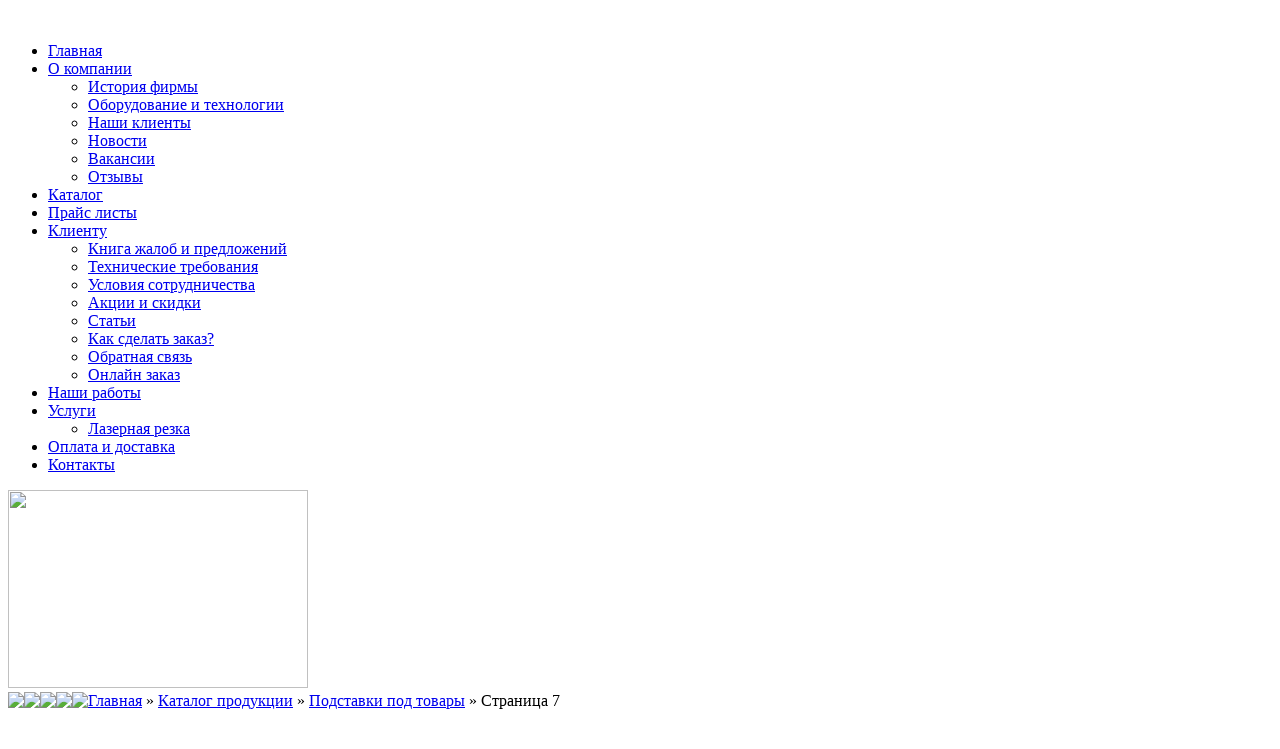

--- FILE ---
content_type: text/html; charset=UTF-8
request_url: https://www.lantanlaser.ru/catalog/podstavki-pod-tovary/page7/
body_size: 7701
content:
<!DOCTYPE html> <html> <head> <title>Новости - страница 7</title> <meta http-equiv="Content-Type" content="text/html; charset=UTF-8"> <meta http-equiv="X-UA-Compatible" content="IE=edge"> <meta name="description" content="ЛАНТАН ЛАЗЕР предлагает к продаже подставки под товары в широком ассортименте"> <meta name="keywords" content="подставки под товары"> <link rel="StyleSheet" href="/css/all.css" type="text/css"> <!--[if IE 7]><link rel="StyleSheet" href="/css/ie7.css" type="text/css"><![endif]--> <!--[if IE 8]><link rel="StyleSheet" href="/css/ie8.css" type="text/css"><![endif]--> <script src="//ajax.googleapis.com/ajax/libs/jquery/1.11.1/jquery.min.js"></script> <script type="text/javascript" src="/js/bx.js"></script> <script type="text/javascript" src="/js/service.js"></script> <script type="text/javascript" src="/js/jquery.lightbox-0.5.js"></script> <script src="/js/easing.js" type="text/javascript"></script> <script src="/js/jquery.ui.totop.js" type="text/javascript"></script> <script src="/js/pnotify.custom.min.js" type="text/javascript"></script> <link rel="StyleSheet" href="/css/pnotify.custom.min.css" type="text/css"> <link href="/backformer/core/themes/default/bf.css" type="text/css" rel="stylesheet" /> <script src="/backformer/core/components/jquery.form.min.js"></script> <script src="/backformer/core/components/backformer.js"></script> <link rel="stylesheet" type="text/css" href="/css/jquery.lightbox-0.5.css" media="screen" /> <link rel="stylesheet" media="screen,projection" href="/css/ui.totop.css" /> <script type="text/javascript">
      $(document).ready(function() {
      
      var defaults = {
      min: 350,
      containerID: 'toTop', // fading element id
      containerHoverID: 'toTopHover', // fading element hover id
      scrollSpeed: 1200,
      easingType: 'linear'
      };
      
       
      $().UItoTop({ easingType: 'easeOutQuart' });
       
      });
      function buy(){
        new PNotify({
            title: 'Товар добавлен в корзину',
            text: 'Перейдите в <a href="/order/">корзину</a>',
            type: 'success',
            delay: 500
        });
      }
      </script> <script>
  (function(i,s,o,g,r,a,m){i['GoogleAnalyticsObject']=r;i[r]=i[r]||function(){
  (i[r].q=i[r].q||[]).push(arguments)},i[r].l=1*new Date();a=s.createElement(o),
  m=s.getElementsByTagName(o)[0];a.async=1;a.src=g;m.parentNode.insertBefore(a,m)
  })(window,document,'script','//www.google-analytics.com/analytics.js','ga');

  ga('create', 'UA-66660948-1', 'auto');
  ga('send', 'pageview');

</script> </head> <body> <!--[indy_noindex]--> <div id="counters-top"></div> <div id="box"><div id="box-in"><img src="/i/p.gif" alt="" height="140" width="100%" class="bl"> <div id="header-bottom" class="cl"> <div class="hmenu"> <nav role='navigation'> <ul class="dropdown cent_menu"> <li class="dropdown-top"> <a class="dropdown-top" href="/">Главная</a> </li> <li class="dropdown-top"> <a class="dropdown-top" href="#">О компании</a> <ul class="dropdown-inside"> <li><a href="/about/">История фирмы</a></li> <li><a href="/about/equipments/">Оборудование и технологии</a></li> <li><a href="/clients/">Наши клиенты</a></li> <li><a href="/news/">Новости</a></li> <li><a href="/about/vakansii/">Вакансии</a></li> <li><a href="/about/otzyvy/">Отзывы</a></li> </ul> </li> <li class="dropdown-top"> <a class="dropdown-top" href="/catalog/">Каталог</a> <ul class="dropdown-inside"> </ul> </li> <li class="dropdown-top"><a class="dropdown-top" href="/price/">Прайс листы</a></li> <li class="dropdown-top"> <a class="dropdown-top" href="#">Клиенту</a> <ul class="dropdown-inside"> <li><a href="/feedback/">Книга жалоб и предложений</a></li> <li><a href="/tech/">Технические требования</a></li> <li><a href="/usloviya/">Условия сотрудничества</a></li> <li><a href="/akcii/">Акции и скидки</a></li> <li><a href="/articles/">Статьи</a></li> <li><a href="/zakaz/">Как сделать заказ?</a></li> <li><a href="/about/zakazat-obratnyi-zvonok/">Обратная связь</a></li> <li><a href="/about/online-zakaz/">Онлайн заказ</a></li> </ul> </li> <li class="dropdown-top"><a href="/about/works/">Наши работы</a></li> <li class="dropdown-top"><a href="/uslugi/">Услуги</a> <ul class="dropdown-inside"> <li><a href="/uslugi/lazernaya-rezka/">Лазерная резка</a></li> </ul></li> <li class="dropdown-top"><a class="dropdown-top" href="/oplata/">Оплата и доставка</a></li> <li class="dropdown-top"><a href="/about/contacts/">Контакты</a></li> </ul> </nav> </div> <div id="laser"><img src="/i/laser2new.jpg" height="198" width="300" class="bl"></div> <script>
      $(function(){
         var mainSl = $('#bxsl').bxSlider({
            auto: true
         });
      });
   </script> <div id="bxslwrap"> <div id="bxsl"> <a href="http://www.lantanlaser.ru/catalog/tablichki-i-vyveski/iz-latuni/" class="item"> <span class="img"> <img src="/_src/Slider.Item/11_img/sh_lat_normal.jpg" align="left"> </span> </a> <a href="http://www.lantanlaser.ru/catalog/tablichki-i-vyveski/iz-aluminiya/" class="item"> <span class="img"> <img src="/_src/Slider.Item/3_img/sh_aasm.jpg" align="left"> </span> </a> <a href="http://www.lantanlaser.ru/catalog/tablichki-i-vyveski/iz-aluminiya/" class="item"> <span class="img"> <img src="/_src/Slider.Item/10_img/sh_aazz_normal.jpg" align="left"> </span> </a> <a href="http://www.lantanlaser.ru/catalog/svetovye-paneli/" class="item"> <span class="img"> <img src="/_src/Slider.Item/12_img/sh_svet_normal.jpg" align="left"> </span> </a> <a href="http://www.lantanlaser.ru/catalog/zashitnye-ekrany/dispenser-pod-maski/" class="item"> <span class="img"> <img src="/_src/Slider.Item/30_img/dispenser_2_normal.jpg" align="left"> </span> </a> </div> </div> </div> <div id="workarea" class="cl"> <div id="content" class="fr"><div id="content-in"><div class="content-in"> <div class="navigation-chain"><div class="Titles"><a href="/">Главная</a> » <a href="/catalog/">Каталог продукции</a> » <a href="/catalog/podstavki-pod-tovary/">Подставки под товары</a>  »  Страница 7 </div></div> <div class="contento"> <!--[/indy_noindex]--> <h1> Новости - страница 7 </h1> <!--[indy_noindex]--> <script>
         $(function() {
             $('.graylink').click(function(){
                $(this).prev().prev().click();
             });
         });
      </script> <noindex> <div class="catalog"> <strong>Страницы:</strong>&nbsp; « <a href="/catalog/podstavki-pod-tovary/page6/">Предыдущая</a> <a href="/catalog/podstavki-pod-tovary/"><font class="Nav-link">1</font></a>&nbsp; <a href="/catalog/podstavki-pod-tovary/page2/"><font class="Nav-link">2</font></a>&nbsp; <a href="/catalog/podstavki-pod-tovary/page3/"><font class="Nav-link">3</font></a>&nbsp; <a href="/catalog/podstavki-pod-tovary/page4/"><font class="Nav-link">4</font></a>&nbsp; <a href="/catalog/podstavki-pod-tovary/page5/"><font class="Nav-link">5</font></a>&nbsp; <a href="/catalog/podstavki-pod-tovary/page6/"><font class="Nav-link">6</font></a>&nbsp; <strong class="Nav-link" style="background:silver;cursor:auto;">7</strong>&nbsp; <a href="/catalog/podstavki-pod-tovary/page8/"><font class="Nav-link">8</font></a>&nbsp; <a href="/catalog/podstavki-pod-tovary/page9/"><font class="Nav-link">9</font></a>&nbsp; <a href="/catalog/podstavki-pod-tovary/page10/"><font class="Nav-link">10</font></a>&nbsp; <a href="/catalog/podstavki-pod-tovary/page11/"><font class="Nav-link">11</font></a>&nbsp; <a href="/catalog/podstavki-pod-tovary/page12/"><font class="Nav-link">12</font></a>&nbsp; <a href="/catalog/podstavki-pod-tovary/page13/"><font class="Nav-link">13</font></a>&nbsp; <a href="/catalog/podstavki-pod-tovary/page14/"><font class="Nav-link">14</font></a>&nbsp; <a href="/catalog/podstavki-pod-tovary/page15/"><font class="Nav-link">15</font></a>&nbsp; <a href="/catalog/podstavki-pod-tovary/page16/"><font class="Nav-link">16</font></a>&nbsp; <a href="/catalog/podstavki-pod-tovary/page17/"><font class="Nav-link">17</font></a>&nbsp; <a href="/catalog/podstavki-pod-tovary/page18/"><font class="Nav-link">18</font></a>&nbsp; <a href="/catalog/podstavki-pod-tovary/page19/"><font class="Nav-link">19</font></a>&nbsp; <a href="/catalog/podstavki-pod-tovary/page8/">Следующая</a> » <a href="/catalog/podstavki-pod-tovary/?all=1" class="all">Показать все</a> </div> </noindex> <table class="search-result"> <tbody> <tr> <th class="cr-gray">Номер</th> <th class="cr-gray">&nbsp;</th> <th>Описание</th> <th>Цена в руб.</th> <th>&nbsp;</th> </tr> <tr> <td align="center" class="cr-gray nostrong">421</td> <td align="center" class="cr-white nostrong"> <a href="/catalog/podstavki-pod-tovary/karandashi-ruchki/ezhik-pod-10-ruchek-421/" rel="lightbox_good844" class="light_box_a"> <img src="/_src/Catalog.Item/844_image/p_421_small.gif" width="62" height="43" id="good844"> </a> <br> <noindex><a href="/_src/Catalog.Item/844_image_large/421_large_with_watermark.jpg" rel="lightbox_good844" class="light_box_a">Увеличить фото</a></noindex> </td> <td align="center" class="nostrong"> <a href="/catalog/podstavki-pod-tovary/karandashi-ruchki/ezhik-pod-10-ruchek-421/">Ёжик под 10 ручек, 152х75х20 мм № 421</a> </td> <td align="center" class="cost nostrong">Цена 152,52 руб.</td> <td class="add-cart"> <a class="min" href="javascript://">&ndash;</a> <input type="text" class="count" value="1"> <a class="max" href="javascript://">+</a> <a onClick="yaCounter32106565.reachGoal('knopka_kupit_katalog'); buy();" class="add-to-card" href='#' name="add-to-card" data-item-id="844">КУПИТЬ</a> </td> </tr> <tr> <td align="center" class="cr-gray nostrong">336</td> <td align="center" class="cr-white nostrong"> <a href="/catalog/podstavki-pod-tovary/sotovye-telefony-i-cifrovuyu-tehniku/pod-nayshniki-336/" rel="lightbox_good1991" class="light_box_a"> <img src="/_src/Catalog.Item/1991_image/k336_small.jpg" width="100" height="120" id="good1991"> </a> <br> <noindex><a href="/_src/Catalog.Item/1991_image_large/k336_large_with_watermark.jpg" rel="lightbox_good1991" class="light_box_a">Увеличить фото</a></noindex> </td> <td align="center" class="nostrong"> <a href="/catalog/podstavki-pod-tovary/sotovye-telefony-i-cifrovuyu-tehniku/pod-nayshniki-336/">Подставка под наушники, 55х208х80 № 336</a> </td> <td align="center" class="cost nostrong">Цена 152,10 руб.</td> <td class="add-cart"> <a class="min" href="javascript://">&ndash;</a> <input type="text" class="count" value="1"> <a class="max" href="javascript://">+</a> <a onClick="yaCounter32106565.reachGoal('knopka_kupit_katalog'); buy();" class="add-to-card" href='#' name="add-to-card" data-item-id="1991">КУПИТЬ</a> </td> </tr> <tr> <td align="center" class="cr-gray nostrong">422</td> <td align="center" class="cr-white nostrong"> <a href="/catalog/podstavki-pod-tovary/karandashi-ruchki/ezhik-pod-30-ruchek-422/" rel="lightbox_good845" class="light_box_a"> <img src="/_src/Catalog.Item/845_image/p_422_small.gif" width="65" height="48" id="good845"> </a> <br> <noindex><a href="/_src/Catalog.Item/845_image_large/422_large_with_watermark.jpg" rel="lightbox_good845" class="light_box_a">Увеличить фото</a></noindex> </td> <td align="center" class="nostrong"> <a href="/catalog/podstavki-pod-tovary/karandashi-ruchki/ezhik-pod-30-ruchek-422/">Ёжик под 30 ручек, 152х75х60 мм № 422</a> </td> <td align="center" class="cost nostrong">Цена 251,76 руб.</td> <td class="add-cart"> <a class="min" href="javascript://">&ndash;</a> <input type="text" class="count" value="1"> <a class="max" href="javascript://">+</a> <a onClick="yaCounter32106565.reachGoal('knopka_kupit_katalog'); buy();" class="add-to-card" href='#' name="add-to-card" data-item-id="845">КУПИТЬ</a> </td> </tr> <tr> <td align="center" class="cr-gray nostrong">430</td> <td align="center" class="cr-white nostrong"> <a href="/catalog/podstavki-pod-tovary/karandashi-ruchki/kaskad-pod-12-ruchek-430/" rel="lightbox_good846" class="light_box_a"> <img src="/_src/Catalog.Item/846_image/p_430_small.gif" width="37" height="51" id="good846"> </a> <br> <noindex><a href="/_src/Catalog.Item/846_image_large/p_430_large_with_watermark.jpg" rel="lightbox_good846" class="light_box_a">Увеличить фото</a></noindex> </td> <td align="center" class="nostrong"> <a href="/catalog/podstavki-pod-tovary/karandashi-ruchki/kaskad-pod-12-ruchek-430/">Каскад под 12 ручек, 65х220х166 мм № 430</a> </td> <td align="center" class="cost nostrong">Цена 159,48 руб.</td> <td class="add-cart"> <a class="min" href="javascript://">&ndash;</a> <input type="text" class="count" value="1"> <a class="max" href="javascript://">+</a> <a onClick="yaCounter32106565.reachGoal('knopka_kupit_katalog'); buy();" class="add-to-card" href='#' name="add-to-card" data-item-id="846">КУПИТЬ</a> </td> </tr> <tr> <td align="center" class="cr-gray nostrong">441</td> <td align="center" class="cr-white nostrong"> <a href="/catalog/podstavki-pod-tovary/karandashi-ruchki/naklonnaya-pod-1-ruchku-441/" rel="lightbox_good847" class="light_box_a"> <img src="/_src/Catalog.Item/847_image/p_441_small.gif" width="24" height="51" id="good847"> </a> <br> <noindex><a href="/_src/Catalog.Item/847_image_large/441_large_with_watermark.jpg" rel="lightbox_good847" class="light_box_a">Увеличить фото</a></noindex> </td> <td align="center" class="nostrong"> <a href="/catalog/podstavki-pod-tovary/karandashi-ruchki/naklonnaya-pod-1-ruchku-441/">Наклонная подставка под 1 ручку, 18х118х65 мм № 441</a> </td> <td align="center" class="cost nostrong">Цена 45,60 руб.</td> <td class="add-cart"> <a class="min" href="javascript://">&ndash;</a> <input type="text" class="count" value="1"> <a class="max" href="javascript://">+</a> <a onClick="yaCounter32106565.reachGoal('knopka_kupit_katalog'); buy();" class="add-to-card" href='#' name="add-to-card" data-item-id="847">КУПИТЬ</a> </td> </tr> <tr> <td align="center" class="cr-gray nostrong">442</td> <td align="center" class="cr-white nostrong"> <a href="/catalog/podstavki-pod-tovary/karandashi-ruchki/naklonnaya-pod-2-ruchki-442/" rel="lightbox_good848" class="light_box_a"> <img src="/_src/Catalog.Item/848_image/p_442_small.gif" width="32" height="54" id="good848"> </a> <br> <noindex><a href="/_src/Catalog.Item/848_image_large/442_large_with_watermark.jpg" rel="lightbox_good848" class="light_box_a">Увеличить фото</a></noindex> </td> <td align="center" class="nostrong"> <a href="/catalog/podstavki-pod-tovary/karandashi-ruchki/naklonnaya-pod-2-ruchki-442/">Наклонная подставка под 2 ручки, 36х118х65 мм № 442</a> </td> <td align="center" class="cost nostrong">Цена 54,00 руб.</td> <td class="add-cart"> <a class="min" href="javascript://">&ndash;</a> <input type="text" class="count" value="1"> <a class="max" href="javascript://">+</a> <a onClick="yaCounter32106565.reachGoal('knopka_kupit_katalog'); buy();" class="add-to-card" href='#' name="add-to-card" data-item-id="848">КУПИТЬ</a> </td> </tr> <tr> <td align="center" class="cr-gray nostrong">443</td> <td align="center" class="cr-white nostrong"> <a href="/catalog/podstavki-pod-tovary/karandashi-ruchki/naklonnaya-pod-3-ruchki-443/" rel="lightbox_good849" class="light_box_a"> <img src="/_src/Catalog.Item/849_image/p_443_small.gif" width="37" height="54" id="good849"> </a> <br> <noindex><a href="/_src/Catalog.Item/849_image_large/443_large_with_watermark.jpg" rel="lightbox_good849" class="light_box_a">Увеличить фото</a></noindex> </td> <td align="center" class="nostrong"> <a href="/catalog/podstavki-pod-tovary/karandashi-ruchki/naklonnaya-pod-3-ruchki-443/">Наклонная подставка под 3 ручки, 60х118х65 мм № 443</a> </td> <td align="center" class="cost nostrong">Цена 88,80 руб.</td> <td class="add-cart"> <a class="min" href="javascript://">&ndash;</a> <input type="text" class="count" value="1"> <a class="max" href="javascript://">+</a> <a onClick="yaCounter32106565.reachGoal('knopka_kupit_katalog'); buy();" class="add-to-card" href='#' name="add-to-card" data-item-id="849">КУПИТЬ</a> </td> </tr> <tr> <td align="center" class="cr-gray nostrong">451</td> <td align="center" class="cr-white nostrong"> <a href="/catalog/podstavki-pod-tovary/karandashi-ruchki/pod-12-s-otkrytym-perom-451/" rel="lightbox_good850" class="light_box_a"> <img src="/_src/Catalog.Item/850_image/p_451_small.gif" width="35" height="71" id="good850"> </a> <br> <noindex><a href="/_src/Catalog.Item/850_image_large/451_large_with_watermark.jpg" rel="lightbox_good850" class="light_box_a">Увеличить фото</a></noindex> </td> <td align="center" class="nostrong"> <a href="/catalog/podstavki-pod-tovary/karandashi-ruchki/pod-12-s-otkrytym-perom-451/">Подставка под 12 карандашей или ручек с открытым пером, 82х104х104 мм № 451</a> </td> <td align="center" class="cost nostrong">Цена 172,26 руб.</td> <td class="add-cart"> <a class="min" href="javascript://">&ndash;</a> <input type="text" class="count" value="1"> <a class="max" href="javascript://">+</a> <a onClick="yaCounter32106565.reachGoal('knopka_kupit_katalog'); buy();" class="add-to-card" href='#' name="add-to-card" data-item-id="850">КУПИТЬ</a> </td> </tr> <tr> <td align="center" class="cr-gray nostrong">452</td> <td align="center" class="cr-white nostrong"> <a href="/catalog/podstavki-pod-tovary/karandashi-ruchki/pod-12-ruchek-s-kolpachkom-452/" rel="lightbox_good851" class="light_box_a"> <img src="/_src/Catalog.Item/851_image/p_452_small.gif" width="35" height="70" id="good851"> </a> <br> <noindex><a href="/_src/Catalog.Item/851_image_large/452_large_with_watermark.jpg" rel="lightbox_good851" class="light_box_a">Увеличить фото</a></noindex> </td> <td align="center" class="nostrong"> <a href="/catalog/podstavki-pod-tovary/karandashi-ruchki/pod-12-ruchek-s-kolpachkom-452/">Подставка под 12 ручек с колпачком, 82х104х104 мм № 452</a> </td> <td align="center" class="cost nostrong">Цена 215,70 руб.</td> <td class="add-cart"> <a class="min" href="javascript://">&ndash;</a> <input type="text" class="count" value="1"> <a class="max" href="javascript://">+</a> <a onClick="yaCounter32106565.reachGoal('knopka_kupit_katalog'); buy();" class="add-to-card" href='#' name="add-to-card" data-item-id="851">КУПИТЬ</a> </td> </tr> <tr> <td align="center" class="cr-gray nostrong">460</td> <td align="center" class="cr-white nostrong"> <a href="/catalog/podstavki-pod-tovary/karandashi-ruchki/pod-10-ruchek-460/" rel="lightbox_good852" class="light_box_a"> <img src="/_src/Catalog.Item/852_image/p_460_small.gif" width="67" height="31" id="good852"> </a> <br> <noindex><a href="/_src/Catalog.Item/852_image_large/460_large_with_watermark.jpg" rel="lightbox_good852" class="light_box_a">Увеличить фото</a></noindex> </td> <td align="center" class="nostrong"> <a href="/catalog/podstavki-pod-tovary/karandashi-ruchki/pod-10-ruchek-460/">Горизонтальная подставка под 10 ручек, 200х32х113 мм № 460</a> </td> <td align="center" class="cost nostrong">Цена 83,76 руб.</td> <td class="add-cart"> <a class="min" href="javascript://">&ndash;</a> <input type="text" class="count" value="1"> <a class="max" href="javascript://">+</a> <a onClick="yaCounter32106565.reachGoal('knopka_kupit_katalog'); buy();" class="add-to-card" href='#' name="add-to-card" data-item-id="852">КУПИТЬ</a> </td> </tr> </tbody> </table> <div class="catalog"> <strong>Страницы:</strong>&nbsp; « <a href="/catalog/podstavki-pod-tovary/page6/">Предыдущая</a> <a href="/catalog/podstavki-pod-tovary/"><font class="Nav-link">1</font></a>&nbsp; <a href="/catalog/podstavki-pod-tovary/page2/"><font class="Nav-link">2</font></a>&nbsp; <a href="/catalog/podstavki-pod-tovary/page3/"><font class="Nav-link">3</font></a>&nbsp; <a href="/catalog/podstavki-pod-tovary/page4/"><font class="Nav-link">4</font></a>&nbsp; <a href="/catalog/podstavki-pod-tovary/page5/"><font class="Nav-link">5</font></a>&nbsp; <a href="/catalog/podstavki-pod-tovary/page6/"><font class="Nav-link">6</font></a>&nbsp; <strong class="Nav-link" style="background:silver;cursor:auto;">7</strong>&nbsp; <a href="/catalog/podstavki-pod-tovary/page8/"><font class="Nav-link">8</font></a>&nbsp; <a href="/catalog/podstavki-pod-tovary/page9/"><font class="Nav-link">9</font></a>&nbsp; <a href="/catalog/podstavki-pod-tovary/page10/"><font class="Nav-link">10</font></a>&nbsp; <a href="/catalog/podstavki-pod-tovary/page11/"><font class="Nav-link">11</font></a>&nbsp; <a href="/catalog/podstavki-pod-tovary/page12/"><font class="Nav-link">12</font></a>&nbsp; <a href="/catalog/podstavki-pod-tovary/page13/"><font class="Nav-link">13</font></a>&nbsp; <a href="/catalog/podstavki-pod-tovary/page14/"><font class="Nav-link">14</font></a>&nbsp; <a href="/catalog/podstavki-pod-tovary/page15/"><font class="Nav-link">15</font></a>&nbsp; <a href="/catalog/podstavki-pod-tovary/page16/"><font class="Nav-link">16</font></a>&nbsp; <a href="/catalog/podstavki-pod-tovary/page17/"><font class="Nav-link">17</font></a>&nbsp; <a href="/catalog/podstavki-pod-tovary/page18/"><font class="Nav-link">18</font></a>&nbsp; <a href="/catalog/podstavki-pod-tovary/page19/"><font class="Nav-link">19</font></a>&nbsp; <a href="/catalog/podstavki-pod-tovary/page8/">Следующая</a> » <a href="/catalog/podstavki-pod-tovary/?all=1" class="all">Показать все</a> </div> <!--[/indy_noindex]--> <div class="pod-catalog"> </div> <!--[indy_noindex]--> </div> </div></div></div> <div id="left-block" class="fl"> <div class="titler titler-top">Каталог продукции</div> <div class="left_cat_menu"> <a href="/catalog/zashitnye-ekrany/" class="section">Защитные экраны</a> <a href="/catalog/podstavki-pod-reklamnye-materialy/" class="section">Подставки под рекламные материалы</a> <a href="/catalog/cenniki-i-cennikoderzhateli/" class="section">Ценники и ценникодержатели</a> <span class="current_section">Подставки под товары</span> <a href="/catalog/podstavki-pod-tovary/universalnye/" class="stuff">Универсальные подставки</a> <a href="/catalog/podstavki-pod-tovary/gorki-vitriny/" class="stuff">Горки, витрины</a> <a href="/catalog/podstavki-pod-tovary/sotovye-telefony-i-cifrovuyu-tehniku/" class="stuff">Подставки под сотовые телефоны и цифровую технику</a> <a href="/catalog/podstavki-pod-tovary/karandashi-ruchki/" class="stuff">Подставки под карандаши, ручки</a> <a href="/catalog/podstavki-pod-tovary/posudu-stolovye-pribory/" class="stuff">Подставки под посуду, столовые приборы</a> <a href="/catalog/podstavki-pod-tovary/obuv/" class="stuff">Подставки под обувь</a> <a href="/catalog/podstavki-pod-tovary/parfyumeriyu-i-bizhuteriyu/" class="stuff"> Подставки под парфюмерию и бижутерию</a> <a href="/catalog/podstavki-pod-tovary/pod-ochki/" class="stuff">Подставки под очки</a> <a href="/catalog/podstavki-pod-tovary/poligraficheskuyu-produkciyu/" class="stuff">Подставки под полиграфическую продукцию</a> <a href="/catalog/podstavki-pod-tovary/gruppovye/" class="stuff">Групповые подставки</a> <a href="/catalog/podstavki-pod-tovary/v-ekonom-paneli/" class="stuff">Подставки в эконом-панели</a> <a href="/catalog/podstavki-pod-tovary/odezhdu/" class="stuff">Подставки под одежду</a> <a href="/catalog/podstavki-pod-tovary/chasy/" class="stuff">Подставки под часы</a> <a href="/catalog/podstavki-pod-tovary/fen/" class="stuff">Подставки под фен</a> <a href="/catalog/podstavki-pod-tovary/lototrony/" class="stuff">Лототроны</a> <a href="/catalog/podstavki-pod-tovary/drugie/" class="stuff">Другие подставки</a> <a href="/catalog/podstavki-pod-tovary/nastolnye-vrashchayushchiesya-vitriny-dlya-kollekcii/" class="stuff">Настольные вращающиеся витрины для коллекций</a> <a href="/catalog/reklamnye-informacionnye-stoyki-i-bukletnicy/" class="section">Рекламные стойки, буклетницы</a> <a href="/catalog/informacionnye-stendy/" class="section">Информационные стенды</a> <a href="/catalog/tablichki-i-vyveski/" class="section">Изготовление табличек</a> <a href="/catalog/garderobnye-nomerki/" class="section">Гардеробные номерки</a> <a href="/catalog/garderobnye-nomerki-birki-zhetony-beydzhi/" class="section">Бирки, жетоны, бейджи</a> <a href="/catalog/lazernaya-rezka/" class="section">Лазерная резка</a> <a href="/catalog/plakaty-i-nakleyki/" class="section">Плакаты и наклейки</a> <a href="/catalog/shtendery/" class="section">Штендеры</a> <a href="/catalog/ekrany-dlya-konditsionerov/" class="section">Экраны для кондиционеров</a> <a href="/catalog/originalnye-suveniry/" class="section">Оригинальные и корпоративные сувениры</a> <a href="/catalog/fotoramki/" class="section">Фоторамки</a> <a href="/catalog/svetovye-paneli/" class="section">Световые панели</a> <a href="/catalog/gerby-ordena-medali/" class="section">Гербы, ордена, медали</a> <a href="/catalog/prezentacionnye-formy/" class="section">Презентационные формы</a> </div> <div class="newborne"> <strong><span class="new"><a href="/akcii/">Новинки</a></span></strong> </div> <div class="newborne-baby"> <a href="/akcii/"></a> <p style="text-align: center;"><a href="/akcii/"><img src="/upload/NEWS/Экран%2005.jpg" width="91" height="90"></a>&nbsp; &nbsp;<a href="/akcii/"><img src="/upload/NEWS/Zashchitniy-ekran2.jpg" width="100" height="105"></a></p> <p style="text-align: center;"><a href="/akcii/"><img src="/upload/NEWS/_p_23.jpg" width="60" height="74"></a>&nbsp; <a href="/akcii/"><img src="/upload/NEWS/_p_24.jpg" width="60" height="74"></a>&nbsp;&nbsp;<a href="/akcii/"><img src="/upload/NEWS/_p_180.jpg" width="60" height="74"></a></p> <p style="text-align: center;"><a href="/akcii/"><img src="/upload/NEWS/04.jpg" width="53" height="58"></a>&nbsp; &nbsp;<a href="/akcii/"><img src="/upload/NEWS/10.jpg" width="60" height="54"></a></p> <a href="/akcii/"></a> </div> <noindex> <div class="titler">Новости</div> <div class="blocker"> <div class="news"><font class="date">&nbsp;05.03.24&nbsp;</font>&nbsp;&nbsp;<a href="/news/579/" style="text-decoration:none;"><u>Поздравляем дорогих женщин с 8 марта! Обратите внимание на режим работы компании.</u></a><br></div> <div class="news"><font class="date">&nbsp;20.02.24&nbsp;</font>&nbsp;&nbsp;<a href="/news/578/" style="text-decoration:none;"><u>Компания «ЛАНТАН ЛАЗЕР» поздравляет всех мужчин с Днем защитника Отечества – 23 февраля! Обратите внимание на режим работы компании.</u></a><br></div> <a href="/news/">Все новости</a> </div> </noindex> </div> </div> </div></div> <div id="footer"><div id="footer-in" class="cl"> <div style="width: 100%; margin: auto"> <div style="margin-left: 300px; width: 22%; float: left"> <p><a href="/catalog/svetovye-paneli/">световые панели</a></p> <p><a href="/catalog/reklamnye-informacionnye-stoyki-i-bukletnicy/">рекламные стойки</a></p> <p><a href="/catalog/cenniki-i-cennikoderzhateli/">ценникодержатели</a></p> <p><a href="/catalog/informacionnye-stendy/">информационные стенды</a></p> <p><a href="/catalog/cenniki-i-cennikoderzhateli/">ценники</a></p> </div> <div style="width: 22%; float: left"> <p><a href="/catalog/garderobnye-nomerki-birki-zhetony-beydzhi/">номерки для гардероба</a></p> <p><a href="/catalog/podstavki-pod-tovary/lototrony/">лототрон</a></p> <p><a href="/catalog/informacionnye-stendy/">стенды</a></p> <p><a href="/catalog/podstavki-pod-reklamnye-materialy/">изделия из оргстекла</a></p> <p><a href="/catalog/lazernaya-rezka/nemetallicheskih-materialov/osobennosti-rezki-orgstekla/">лазерная резка оргстекла</a></p> </div> <div style="width: 22%; float: left"> <p><a href="/catalog/lazernaya-rezka/nemetallicheskih-materialov/osobennosti-rezki-orgstekla/">резка оргстекла</a></p> <p><a href="/catalog/podstavki-pod-tovary/">подставки</a></p> <p><a href="/catalog/reklamnye-informacionnye-stoyki-i-bukletnicy/">информационные стойки</a></p> <p><a href="/catalog/garderobnye-nomerki-birki-zhetony-beydzhi/beydzhi/">изготовление бейджей</a></p> <p><a href="/catalog/tablichki-i-vyveski/informacionnye-tablichki-iz-plastika/">информационные таблички</a></p> </div> </div> <div class="copyright fl"><div> © 2005-2025 ООО «ЛАНТАН ЛАЗЕР» - оформление офисов и мест продаж. Подставки под рекламные материалы, ценники, подставки под товары, рекламные стойки, таблички и вывески, информационные стенды, гардеробные номерки, лазерная резка. Все права защищены. Использование материалов сайта возможно только с письменного разрешения ООО «ЛАНТАН ЛАЗЕР». Подставки под товары. <br> <p>г. Москва, проспект Вернадского, дом 101, корпус 1 <a href="/about/contacts/">схема проезда</a></p> <p>+7(495)433-76-11, +7(495)433-76-77, <a href="mailto:info@lantanlaser.ru">info@lantanlaser.ru</a></p> <p>понедельник – пятница:<br> </p> <p>- c 10.00 - 18.00; <br> </p> <p>- выписка бухгалтерских документов и выдача заказов: с 11.00 - 17.00.</p> <p><a href="/map/">Карта сайта</a></p> <p><a href="https://t.me/lantanlaser_ru"><img src="/upload/news/telegram_web.jpg" width="56" height="54"></a>&nbsp; &nbsp;<a href="https://vk.com/lantanlaser_ru"><img src="/upload/news/vk_webl.jpg" width="54" height="54"></a></p> </div></div> <div class="counters-bottom fr"><noindex> <script type="text/javascript">
    (function (d, w, c) {
        (w[c] = w[c] || []).push(function() {
            try {
                w.yaCounter32106565 = new Ya.Metrika({
                    id:32106565,
                    clickmap:true,
                    trackLinks:true,
                    accurateTrackBounce:true,
                    webvisor:true
                });
            } catch(e) { }
        });

        var n = d.getElementsByTagName("script")[0],
            s = d.createElement("script"),
            f = function () { n.parentNode.insertBefore(s, n); };
        s.type = "text/javascript";
        s.async = true;
        s.src = "https://mc.yandex.ru/metrika/watch.js";

        if (w.opera == "[object Opera]") {
            d.addEventListener("DOMContentLoaded", f, false);
        } else { f(); }
    })(document, window, "yandex_metrika_callbacks");
</script> <noscript><div><img src="https://mc.yandex.ru/watch/32106565" style="position:absolute; left:-9999px;" alt="" /></div></noscript> <script language="JavaScript"><!--
document.write('<a href="http://www.liveinternet.ru/click" '+
'target=_blank><img src="http://counter.yadro.ru/hit?t52.1;r'+
escape(document.referrer)+((typeof(screen)=='undefined')?'':
';s'+screen.width+'*'+screen.height+'*'+(screen.colorDepth?
screen.colorDepth:screen.pixelDepth))+';u'+escape(document.URL)+
';'+Math.random()+
'" title="liveinternet.ru: показано число просмотров и посетителей за 24 часа" '+
'border=0 width=88 height=31></a>')//--></script> <script type='text/javascript'> /* build:::7 */
	var liveTex = true,
		liveTexID = 39535,
		liveTex_object = true;
	(function() {
		var lt = document.createElement('script');
		lt.type ='text/javascript';
		lt.async = true;
        lt.src = 'http://cs15.livetex.ru/js/client.js';
		var sc = document.getElementsByTagName('script')[0];
		if ( sc ) sc.parentNode.insertBefore(lt, sc);
		else  document.documentElement.firstChild.appendChild(lt);
	})();
</script> </noindex><div> &nbsp; </div></div> </div></div> <div id="header-box"><div id="header"> <div id="header-top" class="cl"> <div id="logo" class="fl"><a href="/"><img src="/i/logo_3.jpg" alt="" height="138" width="127" class="bl"></a></div> <div class="head-text fl"><noindex>Фирма "ЛАНТАН ЛАЗЕР" была основана 10 февраля 1992 года сотрудниками лаборатории механики лазерных разрядов Института проблем механики РАН<br> <br> 89 000 обслуженных клиентов </noindex></div> <div class="head-right fr"> <div class="head-phone">&nbsp;<br><p><a style="color: rgb(255, 255, 255); text-decoration-line: none;" href="tel://+74954337677">+7(495)433-76-11, +7(495)433-76-77</a></p> <p><a style="color: rgb(255, 255, 255); text-decoration-line: none;" href="mailto:info@lantanlaser.ru">info@lantanlaser.ru</a></p> <p><a style="color: rgb(255, 255, 255); text-decoration-line: none;" href="mailto:Telegram%20и%20WhatsApp">Telegram и WhatsApp:</a></p> <p><a style="color: rgb(255, 255, 255); text-decoration-line: none;" href="tel://+79151886730">+7(915)188-67-30</a></p> </div> <noindex> <div class="head-search cl"> <form action="/search/"> <div class="search-box fl"><input type="text" class="TEdit" name="query"></div> <input width="50" type="image" height="20" class="fl" src="/i/search-1.jpg" alt="Найти" > </form> </div> </noindex> </div> <a data-bf-config="backcall" href="" class="backcall" style="line-height: 49px;margin: 18px 0 0 38px;padding: 0;"><img width="35" height="20" src="/i/backcall.svg" alt="Обратный звонок">Обратный звонок</a> <noindex> <div id="cart"> <div class="fr lantacart"> <span> Товаров <b> 0 </b> </span> <span> <a href="/order/">Сумма заказа</a> <b> 0 </b> руб. </span> </div> </div> </noindex> </div> </div></div> <!--[/indy_noindex]--> </body> </html> 